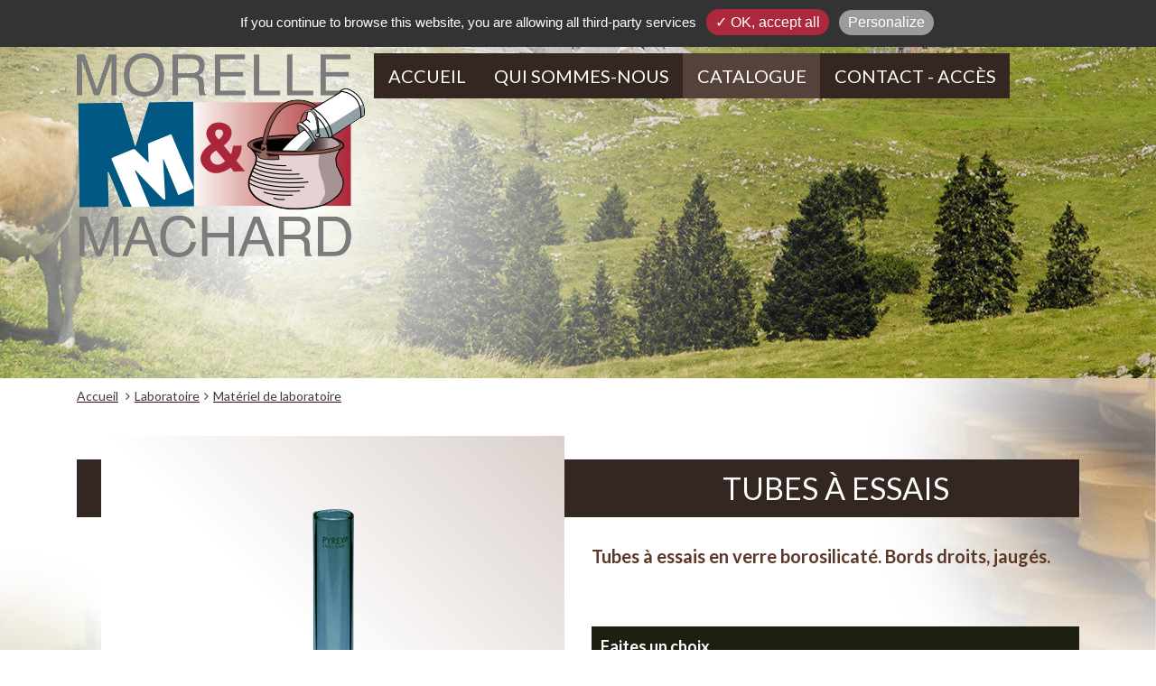

--- FILE ---
content_type: text/html; charset=utf-8
request_url: https://www.morelle-machard.fr/gabarits/fr/templates/_includes/carrousel-entete-ajax.php
body_size: 299
content:
		<center>
			
			<div class="container-fluid">
		
				<div id="carrousel-page-" class="carousel slide carousel-fade row carrousel-entete" data-ride="carousel">
					
					
					<div class="carousel-inner">
												<div class="item active item-0">
							<div 	class="fill" 
										style=" background-image:url('/modules/image/cache/photos/1280/420/zc/visuel_entete_defaut-1.jpg');"
								></div>
													</div>
												<script>
							img_item_0 = new Image(); 
							img_item_0.src = "/modules/image/cache/photos/1280/420/zc/visuel_entete_defaut-1.jpg";							
							img_item_0.addEventListener("load", function() {
																}, false);
						</script>
												
					</div>
						
										
					<div class="carrousel-incrustation"></div>

										
				</div>				
				
			</div>
		
		</center>
				

--- FILE ---
content_type: application/javascript
request_url: https://www.morelle-machard.fr/gabarits/fr/pages/eshop/js/scripts-ecommerce.js
body_size: 1312
content:
	$(window).bind("load resize",function() {

		$('.catalogue-liste .row').each(function () {
			$(this).find(".produit_titre").css("height","auto");
			$(this).find(".produit_photo").css("height","auto");
			$(this).find(".produit_accroche").css("height","auto");
			$(this).find(".produit_bouton").css("height","auto");
		});

		//if ( wFen >= 480 ) {
			$('.catalogue-liste .row').each(function () {
				SameHeight($(this).find(".produit_titre"));
				SameHeight($(this).find(".produit_photo"));
				SameHeight($(this).find(".produit_accroche"));
				SameHeight($(this).find(".produit_bouton"));
			});
		//}
		/*
		$(".catalogue-liste .col-lg-3").css("height","auto");
		if ( wFen >= 480 ) {
			$('.catalogue-liste .row').each(function () {
				SameHeight($(this).find(".col-lg-3"));
			});
		}
		*/

		if ( $("#produit_fiche_photo").length==0 ) {
			$("#produit_fiche_descriptif").css("padding-left","0");
		}

		$("#catalogue-fiche .vignettes").height("auto");
		SameHeight("#catalogue-fiche .vignettes");
		
	});
	
	$(document).ready(function() {
		
		$(".produits_liste_lien").click(function() {window.location.href=$(this).attr("rel");});

		/*
		$(".produit_fiche_bouton").fancybox({
				openEffect  : 'none',
				closeEffect : 'none',
				autoSize		: 'true',
				title				: null
		});
		*/
		
	});

	function AjouterAuPanier(cle) {
		
		var categorie 						= $("#form_panier #categorie").val();
		var sous_reference 				= $("#form_panier #sous_reference").val();
		var quantite 			 				= $("#form_panier #quantite").val();

		var modalites_predefinies = '';

		var ok = true;
		var messageErreur = "";

		$("#form_panier").find("div.declinaison").each(function (i) {
			var modalites_predefinies_value = $(this).find("input[type='radio']:checked").val();
			if($(this).find("input[type='radio']:checked").length==0) {
				ok = false;
			} else {
				if(modalites_predefinies!="") modalites_predefinies += " - ";
				modalites_predefinies += modalites_predefinies_value;
			}
		});
		
		if (ok==false) {
			alert("Merci de finaliser votre choix (couleur, taille...)");
		}

		if ( ok ) {

			$.ajax({
				url: '/gabarits/fr/pages/eshop/ajax/panier-update.php',
				data: 'categorie='+categorie+'&cle='+cle+'&sous_reference='+sous_reference+'&quantite='+quantite+'&modalites_predefinies='+modalites_predefinies,
				type: 'post',
				cache: false,
				dataType: 'html',
				success: function (msg) {
					$('#icone_cart_nb').text(msg);
					/*
					$.notify({
						title: '<strong>L\'article a été ajouté au panier</strong>',
						message: '<a href="javascript:$.notifyClose();" class="btn-defaut">Continuer vos achats</a>&nbsp;<a href="/mon-panier.htm" class="btn-defaut">Voir le panier</a>'
					},{
						type: "ecommerce",
						delay: 0,
						placement: {
							from: "top",
							align: "center"
						}
					});
					*/

					bootbox.dialog({
						title: 'Ma sélection',
						message: '<center><br /><strong>L\'article a été ajouté au devis</strong><br /><br /><a href="javascript:bootbox.hideAll();void(0);" class="btn-defaut mtb10 mlr20">Continuer votre sélection</a> <a href="/mon-panier.htm" class="btn-defaut mtb10 mlr20">Voir le devis</a></center>'
						/*
						,
						buttons: {
							"continuer": {
								label: "Continuer vos achats",
								className: "btn-defaut",
								callback: function() {
									bootbox.hideAll();
								}
							},
							"panier": {
								label: "Voir le panier",
								className: "btn-defaut",
								callback: function() {
									Example.show("great success");
								}
							}
						}
						*/
					});					
				}
			});			

		} else { 
		}

	}

	function ErreurPanierCustom() {
		bootbox.dialog({
			title: 'Mon panier',
			message: '<center><br />Vous devez indiquer l\'épaisseur du verre, la forme et les dimensions de votre article.<br /><br /><a href="javascript:bootbox.hideAll();void(0);" class="btn-defaut mtb10 mlr20">Fermer</a></center>'
		});					
		return;
	}



--- FILE ---
content_type: application/javascript
request_url: https://www.morelle-machard.fr/modules/animations/animations.min.js?b8d2f1999a81c44710fe43be73cd50c2
body_size: 220
content:
function Animations(){AnimateIt('animation-bounceIn','bounceIn','down','70%');AnimateIt('animation-fadeIn','fadeIn','down','70%');AnimateIt('animation-flip','flip','down','70%');AnimateIt('animation-lightSpeedIn','lightSpeedIn','down','70%');AnimateIt('animation-slideInUp','slideInUp','down','70%');AnimateIt('animation-slideInLeft','slideInLeft','down','70%');AnimateIt('animation-slideInRight','slideInRight','down','70%');AnimateIt('animation-zoomIn','zoomIn','down','70%');return}
function AnimateIt(classe,effet,directionAnimation,positionAnimation){var $elements=$('.'+classe);$elements.addClass('animated');$elements.each(function(){new Waypoint({element:this,handler:function(direction){if(directionAnimation!=""){if(direction==directionAnimation)
$(this.element).addClass(effet)}else{$(this.element).addClass(effet)}},offset:positionAnimation})})}
$(window).load(function(){Animations()})